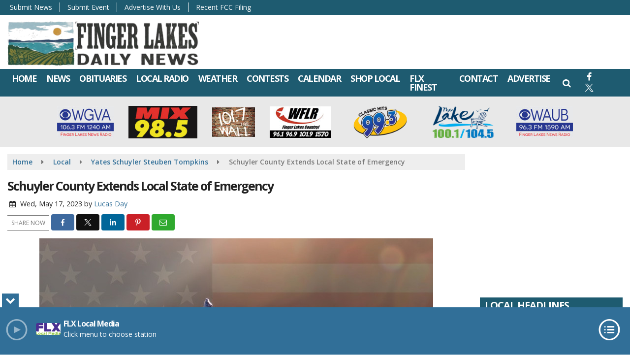

--- FILE ---
content_type: text/html; charset=utf-8
request_url: https://www.google.com/recaptcha/api2/anchor?ar=1&k=6LfOUtccAAAAADFe35aGlhAR15xCDuKqXw8Uusf1&co=aHR0cHM6Ly93d3cuZmluZ2VybGFrZXNkYWlseW5ld3MuY29tOjQ0Mw..&hl=en&v=PoyoqOPhxBO7pBk68S4YbpHZ&size=invisible&anchor-ms=20000&execute-ms=30000&cb=tv39eltzmomu
body_size: 48631
content:
<!DOCTYPE HTML><html dir="ltr" lang="en"><head><meta http-equiv="Content-Type" content="text/html; charset=UTF-8">
<meta http-equiv="X-UA-Compatible" content="IE=edge">
<title>reCAPTCHA</title>
<style type="text/css">
/* cyrillic-ext */
@font-face {
  font-family: 'Roboto';
  font-style: normal;
  font-weight: 400;
  font-stretch: 100%;
  src: url(//fonts.gstatic.com/s/roboto/v48/KFO7CnqEu92Fr1ME7kSn66aGLdTylUAMa3GUBHMdazTgWw.woff2) format('woff2');
  unicode-range: U+0460-052F, U+1C80-1C8A, U+20B4, U+2DE0-2DFF, U+A640-A69F, U+FE2E-FE2F;
}
/* cyrillic */
@font-face {
  font-family: 'Roboto';
  font-style: normal;
  font-weight: 400;
  font-stretch: 100%;
  src: url(//fonts.gstatic.com/s/roboto/v48/KFO7CnqEu92Fr1ME7kSn66aGLdTylUAMa3iUBHMdazTgWw.woff2) format('woff2');
  unicode-range: U+0301, U+0400-045F, U+0490-0491, U+04B0-04B1, U+2116;
}
/* greek-ext */
@font-face {
  font-family: 'Roboto';
  font-style: normal;
  font-weight: 400;
  font-stretch: 100%;
  src: url(//fonts.gstatic.com/s/roboto/v48/KFO7CnqEu92Fr1ME7kSn66aGLdTylUAMa3CUBHMdazTgWw.woff2) format('woff2');
  unicode-range: U+1F00-1FFF;
}
/* greek */
@font-face {
  font-family: 'Roboto';
  font-style: normal;
  font-weight: 400;
  font-stretch: 100%;
  src: url(//fonts.gstatic.com/s/roboto/v48/KFO7CnqEu92Fr1ME7kSn66aGLdTylUAMa3-UBHMdazTgWw.woff2) format('woff2');
  unicode-range: U+0370-0377, U+037A-037F, U+0384-038A, U+038C, U+038E-03A1, U+03A3-03FF;
}
/* math */
@font-face {
  font-family: 'Roboto';
  font-style: normal;
  font-weight: 400;
  font-stretch: 100%;
  src: url(//fonts.gstatic.com/s/roboto/v48/KFO7CnqEu92Fr1ME7kSn66aGLdTylUAMawCUBHMdazTgWw.woff2) format('woff2');
  unicode-range: U+0302-0303, U+0305, U+0307-0308, U+0310, U+0312, U+0315, U+031A, U+0326-0327, U+032C, U+032F-0330, U+0332-0333, U+0338, U+033A, U+0346, U+034D, U+0391-03A1, U+03A3-03A9, U+03B1-03C9, U+03D1, U+03D5-03D6, U+03F0-03F1, U+03F4-03F5, U+2016-2017, U+2034-2038, U+203C, U+2040, U+2043, U+2047, U+2050, U+2057, U+205F, U+2070-2071, U+2074-208E, U+2090-209C, U+20D0-20DC, U+20E1, U+20E5-20EF, U+2100-2112, U+2114-2115, U+2117-2121, U+2123-214F, U+2190, U+2192, U+2194-21AE, U+21B0-21E5, U+21F1-21F2, U+21F4-2211, U+2213-2214, U+2216-22FF, U+2308-230B, U+2310, U+2319, U+231C-2321, U+2336-237A, U+237C, U+2395, U+239B-23B7, U+23D0, U+23DC-23E1, U+2474-2475, U+25AF, U+25B3, U+25B7, U+25BD, U+25C1, U+25CA, U+25CC, U+25FB, U+266D-266F, U+27C0-27FF, U+2900-2AFF, U+2B0E-2B11, U+2B30-2B4C, U+2BFE, U+3030, U+FF5B, U+FF5D, U+1D400-1D7FF, U+1EE00-1EEFF;
}
/* symbols */
@font-face {
  font-family: 'Roboto';
  font-style: normal;
  font-weight: 400;
  font-stretch: 100%;
  src: url(//fonts.gstatic.com/s/roboto/v48/KFO7CnqEu92Fr1ME7kSn66aGLdTylUAMaxKUBHMdazTgWw.woff2) format('woff2');
  unicode-range: U+0001-000C, U+000E-001F, U+007F-009F, U+20DD-20E0, U+20E2-20E4, U+2150-218F, U+2190, U+2192, U+2194-2199, U+21AF, U+21E6-21F0, U+21F3, U+2218-2219, U+2299, U+22C4-22C6, U+2300-243F, U+2440-244A, U+2460-24FF, U+25A0-27BF, U+2800-28FF, U+2921-2922, U+2981, U+29BF, U+29EB, U+2B00-2BFF, U+4DC0-4DFF, U+FFF9-FFFB, U+10140-1018E, U+10190-1019C, U+101A0, U+101D0-101FD, U+102E0-102FB, U+10E60-10E7E, U+1D2C0-1D2D3, U+1D2E0-1D37F, U+1F000-1F0FF, U+1F100-1F1AD, U+1F1E6-1F1FF, U+1F30D-1F30F, U+1F315, U+1F31C, U+1F31E, U+1F320-1F32C, U+1F336, U+1F378, U+1F37D, U+1F382, U+1F393-1F39F, U+1F3A7-1F3A8, U+1F3AC-1F3AF, U+1F3C2, U+1F3C4-1F3C6, U+1F3CA-1F3CE, U+1F3D4-1F3E0, U+1F3ED, U+1F3F1-1F3F3, U+1F3F5-1F3F7, U+1F408, U+1F415, U+1F41F, U+1F426, U+1F43F, U+1F441-1F442, U+1F444, U+1F446-1F449, U+1F44C-1F44E, U+1F453, U+1F46A, U+1F47D, U+1F4A3, U+1F4B0, U+1F4B3, U+1F4B9, U+1F4BB, U+1F4BF, U+1F4C8-1F4CB, U+1F4D6, U+1F4DA, U+1F4DF, U+1F4E3-1F4E6, U+1F4EA-1F4ED, U+1F4F7, U+1F4F9-1F4FB, U+1F4FD-1F4FE, U+1F503, U+1F507-1F50B, U+1F50D, U+1F512-1F513, U+1F53E-1F54A, U+1F54F-1F5FA, U+1F610, U+1F650-1F67F, U+1F687, U+1F68D, U+1F691, U+1F694, U+1F698, U+1F6AD, U+1F6B2, U+1F6B9-1F6BA, U+1F6BC, U+1F6C6-1F6CF, U+1F6D3-1F6D7, U+1F6E0-1F6EA, U+1F6F0-1F6F3, U+1F6F7-1F6FC, U+1F700-1F7FF, U+1F800-1F80B, U+1F810-1F847, U+1F850-1F859, U+1F860-1F887, U+1F890-1F8AD, U+1F8B0-1F8BB, U+1F8C0-1F8C1, U+1F900-1F90B, U+1F93B, U+1F946, U+1F984, U+1F996, U+1F9E9, U+1FA00-1FA6F, U+1FA70-1FA7C, U+1FA80-1FA89, U+1FA8F-1FAC6, U+1FACE-1FADC, U+1FADF-1FAE9, U+1FAF0-1FAF8, U+1FB00-1FBFF;
}
/* vietnamese */
@font-face {
  font-family: 'Roboto';
  font-style: normal;
  font-weight: 400;
  font-stretch: 100%;
  src: url(//fonts.gstatic.com/s/roboto/v48/KFO7CnqEu92Fr1ME7kSn66aGLdTylUAMa3OUBHMdazTgWw.woff2) format('woff2');
  unicode-range: U+0102-0103, U+0110-0111, U+0128-0129, U+0168-0169, U+01A0-01A1, U+01AF-01B0, U+0300-0301, U+0303-0304, U+0308-0309, U+0323, U+0329, U+1EA0-1EF9, U+20AB;
}
/* latin-ext */
@font-face {
  font-family: 'Roboto';
  font-style: normal;
  font-weight: 400;
  font-stretch: 100%;
  src: url(//fonts.gstatic.com/s/roboto/v48/KFO7CnqEu92Fr1ME7kSn66aGLdTylUAMa3KUBHMdazTgWw.woff2) format('woff2');
  unicode-range: U+0100-02BA, U+02BD-02C5, U+02C7-02CC, U+02CE-02D7, U+02DD-02FF, U+0304, U+0308, U+0329, U+1D00-1DBF, U+1E00-1E9F, U+1EF2-1EFF, U+2020, U+20A0-20AB, U+20AD-20C0, U+2113, U+2C60-2C7F, U+A720-A7FF;
}
/* latin */
@font-face {
  font-family: 'Roboto';
  font-style: normal;
  font-weight: 400;
  font-stretch: 100%;
  src: url(//fonts.gstatic.com/s/roboto/v48/KFO7CnqEu92Fr1ME7kSn66aGLdTylUAMa3yUBHMdazQ.woff2) format('woff2');
  unicode-range: U+0000-00FF, U+0131, U+0152-0153, U+02BB-02BC, U+02C6, U+02DA, U+02DC, U+0304, U+0308, U+0329, U+2000-206F, U+20AC, U+2122, U+2191, U+2193, U+2212, U+2215, U+FEFF, U+FFFD;
}
/* cyrillic-ext */
@font-face {
  font-family: 'Roboto';
  font-style: normal;
  font-weight: 500;
  font-stretch: 100%;
  src: url(//fonts.gstatic.com/s/roboto/v48/KFO7CnqEu92Fr1ME7kSn66aGLdTylUAMa3GUBHMdazTgWw.woff2) format('woff2');
  unicode-range: U+0460-052F, U+1C80-1C8A, U+20B4, U+2DE0-2DFF, U+A640-A69F, U+FE2E-FE2F;
}
/* cyrillic */
@font-face {
  font-family: 'Roboto';
  font-style: normal;
  font-weight: 500;
  font-stretch: 100%;
  src: url(//fonts.gstatic.com/s/roboto/v48/KFO7CnqEu92Fr1ME7kSn66aGLdTylUAMa3iUBHMdazTgWw.woff2) format('woff2');
  unicode-range: U+0301, U+0400-045F, U+0490-0491, U+04B0-04B1, U+2116;
}
/* greek-ext */
@font-face {
  font-family: 'Roboto';
  font-style: normal;
  font-weight: 500;
  font-stretch: 100%;
  src: url(//fonts.gstatic.com/s/roboto/v48/KFO7CnqEu92Fr1ME7kSn66aGLdTylUAMa3CUBHMdazTgWw.woff2) format('woff2');
  unicode-range: U+1F00-1FFF;
}
/* greek */
@font-face {
  font-family: 'Roboto';
  font-style: normal;
  font-weight: 500;
  font-stretch: 100%;
  src: url(//fonts.gstatic.com/s/roboto/v48/KFO7CnqEu92Fr1ME7kSn66aGLdTylUAMa3-UBHMdazTgWw.woff2) format('woff2');
  unicode-range: U+0370-0377, U+037A-037F, U+0384-038A, U+038C, U+038E-03A1, U+03A3-03FF;
}
/* math */
@font-face {
  font-family: 'Roboto';
  font-style: normal;
  font-weight: 500;
  font-stretch: 100%;
  src: url(//fonts.gstatic.com/s/roboto/v48/KFO7CnqEu92Fr1ME7kSn66aGLdTylUAMawCUBHMdazTgWw.woff2) format('woff2');
  unicode-range: U+0302-0303, U+0305, U+0307-0308, U+0310, U+0312, U+0315, U+031A, U+0326-0327, U+032C, U+032F-0330, U+0332-0333, U+0338, U+033A, U+0346, U+034D, U+0391-03A1, U+03A3-03A9, U+03B1-03C9, U+03D1, U+03D5-03D6, U+03F0-03F1, U+03F4-03F5, U+2016-2017, U+2034-2038, U+203C, U+2040, U+2043, U+2047, U+2050, U+2057, U+205F, U+2070-2071, U+2074-208E, U+2090-209C, U+20D0-20DC, U+20E1, U+20E5-20EF, U+2100-2112, U+2114-2115, U+2117-2121, U+2123-214F, U+2190, U+2192, U+2194-21AE, U+21B0-21E5, U+21F1-21F2, U+21F4-2211, U+2213-2214, U+2216-22FF, U+2308-230B, U+2310, U+2319, U+231C-2321, U+2336-237A, U+237C, U+2395, U+239B-23B7, U+23D0, U+23DC-23E1, U+2474-2475, U+25AF, U+25B3, U+25B7, U+25BD, U+25C1, U+25CA, U+25CC, U+25FB, U+266D-266F, U+27C0-27FF, U+2900-2AFF, U+2B0E-2B11, U+2B30-2B4C, U+2BFE, U+3030, U+FF5B, U+FF5D, U+1D400-1D7FF, U+1EE00-1EEFF;
}
/* symbols */
@font-face {
  font-family: 'Roboto';
  font-style: normal;
  font-weight: 500;
  font-stretch: 100%;
  src: url(//fonts.gstatic.com/s/roboto/v48/KFO7CnqEu92Fr1ME7kSn66aGLdTylUAMaxKUBHMdazTgWw.woff2) format('woff2');
  unicode-range: U+0001-000C, U+000E-001F, U+007F-009F, U+20DD-20E0, U+20E2-20E4, U+2150-218F, U+2190, U+2192, U+2194-2199, U+21AF, U+21E6-21F0, U+21F3, U+2218-2219, U+2299, U+22C4-22C6, U+2300-243F, U+2440-244A, U+2460-24FF, U+25A0-27BF, U+2800-28FF, U+2921-2922, U+2981, U+29BF, U+29EB, U+2B00-2BFF, U+4DC0-4DFF, U+FFF9-FFFB, U+10140-1018E, U+10190-1019C, U+101A0, U+101D0-101FD, U+102E0-102FB, U+10E60-10E7E, U+1D2C0-1D2D3, U+1D2E0-1D37F, U+1F000-1F0FF, U+1F100-1F1AD, U+1F1E6-1F1FF, U+1F30D-1F30F, U+1F315, U+1F31C, U+1F31E, U+1F320-1F32C, U+1F336, U+1F378, U+1F37D, U+1F382, U+1F393-1F39F, U+1F3A7-1F3A8, U+1F3AC-1F3AF, U+1F3C2, U+1F3C4-1F3C6, U+1F3CA-1F3CE, U+1F3D4-1F3E0, U+1F3ED, U+1F3F1-1F3F3, U+1F3F5-1F3F7, U+1F408, U+1F415, U+1F41F, U+1F426, U+1F43F, U+1F441-1F442, U+1F444, U+1F446-1F449, U+1F44C-1F44E, U+1F453, U+1F46A, U+1F47D, U+1F4A3, U+1F4B0, U+1F4B3, U+1F4B9, U+1F4BB, U+1F4BF, U+1F4C8-1F4CB, U+1F4D6, U+1F4DA, U+1F4DF, U+1F4E3-1F4E6, U+1F4EA-1F4ED, U+1F4F7, U+1F4F9-1F4FB, U+1F4FD-1F4FE, U+1F503, U+1F507-1F50B, U+1F50D, U+1F512-1F513, U+1F53E-1F54A, U+1F54F-1F5FA, U+1F610, U+1F650-1F67F, U+1F687, U+1F68D, U+1F691, U+1F694, U+1F698, U+1F6AD, U+1F6B2, U+1F6B9-1F6BA, U+1F6BC, U+1F6C6-1F6CF, U+1F6D3-1F6D7, U+1F6E0-1F6EA, U+1F6F0-1F6F3, U+1F6F7-1F6FC, U+1F700-1F7FF, U+1F800-1F80B, U+1F810-1F847, U+1F850-1F859, U+1F860-1F887, U+1F890-1F8AD, U+1F8B0-1F8BB, U+1F8C0-1F8C1, U+1F900-1F90B, U+1F93B, U+1F946, U+1F984, U+1F996, U+1F9E9, U+1FA00-1FA6F, U+1FA70-1FA7C, U+1FA80-1FA89, U+1FA8F-1FAC6, U+1FACE-1FADC, U+1FADF-1FAE9, U+1FAF0-1FAF8, U+1FB00-1FBFF;
}
/* vietnamese */
@font-face {
  font-family: 'Roboto';
  font-style: normal;
  font-weight: 500;
  font-stretch: 100%;
  src: url(//fonts.gstatic.com/s/roboto/v48/KFO7CnqEu92Fr1ME7kSn66aGLdTylUAMa3OUBHMdazTgWw.woff2) format('woff2');
  unicode-range: U+0102-0103, U+0110-0111, U+0128-0129, U+0168-0169, U+01A0-01A1, U+01AF-01B0, U+0300-0301, U+0303-0304, U+0308-0309, U+0323, U+0329, U+1EA0-1EF9, U+20AB;
}
/* latin-ext */
@font-face {
  font-family: 'Roboto';
  font-style: normal;
  font-weight: 500;
  font-stretch: 100%;
  src: url(//fonts.gstatic.com/s/roboto/v48/KFO7CnqEu92Fr1ME7kSn66aGLdTylUAMa3KUBHMdazTgWw.woff2) format('woff2');
  unicode-range: U+0100-02BA, U+02BD-02C5, U+02C7-02CC, U+02CE-02D7, U+02DD-02FF, U+0304, U+0308, U+0329, U+1D00-1DBF, U+1E00-1E9F, U+1EF2-1EFF, U+2020, U+20A0-20AB, U+20AD-20C0, U+2113, U+2C60-2C7F, U+A720-A7FF;
}
/* latin */
@font-face {
  font-family: 'Roboto';
  font-style: normal;
  font-weight: 500;
  font-stretch: 100%;
  src: url(//fonts.gstatic.com/s/roboto/v48/KFO7CnqEu92Fr1ME7kSn66aGLdTylUAMa3yUBHMdazQ.woff2) format('woff2');
  unicode-range: U+0000-00FF, U+0131, U+0152-0153, U+02BB-02BC, U+02C6, U+02DA, U+02DC, U+0304, U+0308, U+0329, U+2000-206F, U+20AC, U+2122, U+2191, U+2193, U+2212, U+2215, U+FEFF, U+FFFD;
}
/* cyrillic-ext */
@font-face {
  font-family: 'Roboto';
  font-style: normal;
  font-weight: 900;
  font-stretch: 100%;
  src: url(//fonts.gstatic.com/s/roboto/v48/KFO7CnqEu92Fr1ME7kSn66aGLdTylUAMa3GUBHMdazTgWw.woff2) format('woff2');
  unicode-range: U+0460-052F, U+1C80-1C8A, U+20B4, U+2DE0-2DFF, U+A640-A69F, U+FE2E-FE2F;
}
/* cyrillic */
@font-face {
  font-family: 'Roboto';
  font-style: normal;
  font-weight: 900;
  font-stretch: 100%;
  src: url(//fonts.gstatic.com/s/roboto/v48/KFO7CnqEu92Fr1ME7kSn66aGLdTylUAMa3iUBHMdazTgWw.woff2) format('woff2');
  unicode-range: U+0301, U+0400-045F, U+0490-0491, U+04B0-04B1, U+2116;
}
/* greek-ext */
@font-face {
  font-family: 'Roboto';
  font-style: normal;
  font-weight: 900;
  font-stretch: 100%;
  src: url(//fonts.gstatic.com/s/roboto/v48/KFO7CnqEu92Fr1ME7kSn66aGLdTylUAMa3CUBHMdazTgWw.woff2) format('woff2');
  unicode-range: U+1F00-1FFF;
}
/* greek */
@font-face {
  font-family: 'Roboto';
  font-style: normal;
  font-weight: 900;
  font-stretch: 100%;
  src: url(//fonts.gstatic.com/s/roboto/v48/KFO7CnqEu92Fr1ME7kSn66aGLdTylUAMa3-UBHMdazTgWw.woff2) format('woff2');
  unicode-range: U+0370-0377, U+037A-037F, U+0384-038A, U+038C, U+038E-03A1, U+03A3-03FF;
}
/* math */
@font-face {
  font-family: 'Roboto';
  font-style: normal;
  font-weight: 900;
  font-stretch: 100%;
  src: url(//fonts.gstatic.com/s/roboto/v48/KFO7CnqEu92Fr1ME7kSn66aGLdTylUAMawCUBHMdazTgWw.woff2) format('woff2');
  unicode-range: U+0302-0303, U+0305, U+0307-0308, U+0310, U+0312, U+0315, U+031A, U+0326-0327, U+032C, U+032F-0330, U+0332-0333, U+0338, U+033A, U+0346, U+034D, U+0391-03A1, U+03A3-03A9, U+03B1-03C9, U+03D1, U+03D5-03D6, U+03F0-03F1, U+03F4-03F5, U+2016-2017, U+2034-2038, U+203C, U+2040, U+2043, U+2047, U+2050, U+2057, U+205F, U+2070-2071, U+2074-208E, U+2090-209C, U+20D0-20DC, U+20E1, U+20E5-20EF, U+2100-2112, U+2114-2115, U+2117-2121, U+2123-214F, U+2190, U+2192, U+2194-21AE, U+21B0-21E5, U+21F1-21F2, U+21F4-2211, U+2213-2214, U+2216-22FF, U+2308-230B, U+2310, U+2319, U+231C-2321, U+2336-237A, U+237C, U+2395, U+239B-23B7, U+23D0, U+23DC-23E1, U+2474-2475, U+25AF, U+25B3, U+25B7, U+25BD, U+25C1, U+25CA, U+25CC, U+25FB, U+266D-266F, U+27C0-27FF, U+2900-2AFF, U+2B0E-2B11, U+2B30-2B4C, U+2BFE, U+3030, U+FF5B, U+FF5D, U+1D400-1D7FF, U+1EE00-1EEFF;
}
/* symbols */
@font-face {
  font-family: 'Roboto';
  font-style: normal;
  font-weight: 900;
  font-stretch: 100%;
  src: url(//fonts.gstatic.com/s/roboto/v48/KFO7CnqEu92Fr1ME7kSn66aGLdTylUAMaxKUBHMdazTgWw.woff2) format('woff2');
  unicode-range: U+0001-000C, U+000E-001F, U+007F-009F, U+20DD-20E0, U+20E2-20E4, U+2150-218F, U+2190, U+2192, U+2194-2199, U+21AF, U+21E6-21F0, U+21F3, U+2218-2219, U+2299, U+22C4-22C6, U+2300-243F, U+2440-244A, U+2460-24FF, U+25A0-27BF, U+2800-28FF, U+2921-2922, U+2981, U+29BF, U+29EB, U+2B00-2BFF, U+4DC0-4DFF, U+FFF9-FFFB, U+10140-1018E, U+10190-1019C, U+101A0, U+101D0-101FD, U+102E0-102FB, U+10E60-10E7E, U+1D2C0-1D2D3, U+1D2E0-1D37F, U+1F000-1F0FF, U+1F100-1F1AD, U+1F1E6-1F1FF, U+1F30D-1F30F, U+1F315, U+1F31C, U+1F31E, U+1F320-1F32C, U+1F336, U+1F378, U+1F37D, U+1F382, U+1F393-1F39F, U+1F3A7-1F3A8, U+1F3AC-1F3AF, U+1F3C2, U+1F3C4-1F3C6, U+1F3CA-1F3CE, U+1F3D4-1F3E0, U+1F3ED, U+1F3F1-1F3F3, U+1F3F5-1F3F7, U+1F408, U+1F415, U+1F41F, U+1F426, U+1F43F, U+1F441-1F442, U+1F444, U+1F446-1F449, U+1F44C-1F44E, U+1F453, U+1F46A, U+1F47D, U+1F4A3, U+1F4B0, U+1F4B3, U+1F4B9, U+1F4BB, U+1F4BF, U+1F4C8-1F4CB, U+1F4D6, U+1F4DA, U+1F4DF, U+1F4E3-1F4E6, U+1F4EA-1F4ED, U+1F4F7, U+1F4F9-1F4FB, U+1F4FD-1F4FE, U+1F503, U+1F507-1F50B, U+1F50D, U+1F512-1F513, U+1F53E-1F54A, U+1F54F-1F5FA, U+1F610, U+1F650-1F67F, U+1F687, U+1F68D, U+1F691, U+1F694, U+1F698, U+1F6AD, U+1F6B2, U+1F6B9-1F6BA, U+1F6BC, U+1F6C6-1F6CF, U+1F6D3-1F6D7, U+1F6E0-1F6EA, U+1F6F0-1F6F3, U+1F6F7-1F6FC, U+1F700-1F7FF, U+1F800-1F80B, U+1F810-1F847, U+1F850-1F859, U+1F860-1F887, U+1F890-1F8AD, U+1F8B0-1F8BB, U+1F8C0-1F8C1, U+1F900-1F90B, U+1F93B, U+1F946, U+1F984, U+1F996, U+1F9E9, U+1FA00-1FA6F, U+1FA70-1FA7C, U+1FA80-1FA89, U+1FA8F-1FAC6, U+1FACE-1FADC, U+1FADF-1FAE9, U+1FAF0-1FAF8, U+1FB00-1FBFF;
}
/* vietnamese */
@font-face {
  font-family: 'Roboto';
  font-style: normal;
  font-weight: 900;
  font-stretch: 100%;
  src: url(//fonts.gstatic.com/s/roboto/v48/KFO7CnqEu92Fr1ME7kSn66aGLdTylUAMa3OUBHMdazTgWw.woff2) format('woff2');
  unicode-range: U+0102-0103, U+0110-0111, U+0128-0129, U+0168-0169, U+01A0-01A1, U+01AF-01B0, U+0300-0301, U+0303-0304, U+0308-0309, U+0323, U+0329, U+1EA0-1EF9, U+20AB;
}
/* latin-ext */
@font-face {
  font-family: 'Roboto';
  font-style: normal;
  font-weight: 900;
  font-stretch: 100%;
  src: url(//fonts.gstatic.com/s/roboto/v48/KFO7CnqEu92Fr1ME7kSn66aGLdTylUAMa3KUBHMdazTgWw.woff2) format('woff2');
  unicode-range: U+0100-02BA, U+02BD-02C5, U+02C7-02CC, U+02CE-02D7, U+02DD-02FF, U+0304, U+0308, U+0329, U+1D00-1DBF, U+1E00-1E9F, U+1EF2-1EFF, U+2020, U+20A0-20AB, U+20AD-20C0, U+2113, U+2C60-2C7F, U+A720-A7FF;
}
/* latin */
@font-face {
  font-family: 'Roboto';
  font-style: normal;
  font-weight: 900;
  font-stretch: 100%;
  src: url(//fonts.gstatic.com/s/roboto/v48/KFO7CnqEu92Fr1ME7kSn66aGLdTylUAMa3yUBHMdazQ.woff2) format('woff2');
  unicode-range: U+0000-00FF, U+0131, U+0152-0153, U+02BB-02BC, U+02C6, U+02DA, U+02DC, U+0304, U+0308, U+0329, U+2000-206F, U+20AC, U+2122, U+2191, U+2193, U+2212, U+2215, U+FEFF, U+FFFD;
}

</style>
<link rel="stylesheet" type="text/css" href="https://www.gstatic.com/recaptcha/releases/PoyoqOPhxBO7pBk68S4YbpHZ/styles__ltr.css">
<script nonce="6zgLbGhK_Sigx-Ai6v1YPQ" type="text/javascript">window['__recaptcha_api'] = 'https://www.google.com/recaptcha/api2/';</script>
<script type="text/javascript" src="https://www.gstatic.com/recaptcha/releases/PoyoqOPhxBO7pBk68S4YbpHZ/recaptcha__en.js" nonce="6zgLbGhK_Sigx-Ai6v1YPQ">
      
    </script></head>
<body><div id="rc-anchor-alert" class="rc-anchor-alert"></div>
<input type="hidden" id="recaptcha-token" value="[base64]">
<script type="text/javascript" nonce="6zgLbGhK_Sigx-Ai6v1YPQ">
      recaptcha.anchor.Main.init("[\x22ainput\x22,[\x22bgdata\x22,\x22\x22,\[base64]/[base64]/[base64]/ZyhXLGgpOnEoW04sMjEsbF0sVywwKSxoKSxmYWxzZSxmYWxzZSl9Y2F0Y2goayl7RygzNTgsVyk/[base64]/[base64]/[base64]/[base64]/[base64]/[base64]/[base64]/bmV3IEJbT10oRFswXSk6dz09Mj9uZXcgQltPXShEWzBdLERbMV0pOnc9PTM/bmV3IEJbT10oRFswXSxEWzFdLERbMl0pOnc9PTQ/[base64]/[base64]/[base64]/[base64]/[base64]\\u003d\x22,\[base64]\\u003d\\u003d\x22,\x22JsOaw5bDlDvCiEcTw6sBwrxqKcO9wq7ClsOaWythHCzDnThuwqfDosKow4BAd3fDsGQ8w5J4RcO/wpTCv1UAw6tTccOSwpwgwoo0WR9lwpYdEjMfAxDCsMO1w5A9w5XCjlRVFsK6acKgwoNVDjrCqSYMw5kRBcOnwolXBE/[base64]/[base64]/ClcKmw7zDmibDmcKjw5zCgxF+w5ZJcMOyFA9qfMOYfsOHw5vCvQHCgXg5J2PCo8KOFENzSVVZw6XDmMOBGsO0w5AIw4wxBn11VMKYSMKIw5bDoMKJO8KLwq8awovDqTbDq8O5w5bDrFAqw7kFw6zDp8KYNWIBGcOcLsKQYcOBwp9zw6ExJxTDnmkuY8KBwp8/wr3DqTXCqT3DnQTCssOmwrPCjsOwQSspf8Oow77DsMOnw6vCj8O0IF3CgEnDkcOOaMKdw5F1woXCg8OPwrN0w7BdRDMXw7nCqMOAE8OGw4lswpLDmUbCmQvCtsOCw5XDvcOQWMKMwqI6wpDCn8OgwoBLwp/DuCbDmDzDsmIuwrrCnmTCuThyWMKRUMOlw5B0w4PDhsOgbsKGFlFIdMO/w6rDucObw47DucK5w7rCm8OiBMK8VTHCg17DlcO9wojCg8Olw5rCqsKZE8Oww6ETTmlIEUDDpsOCHcOQwrx4w5Iaw6vDvsKQw7cawqnDrcKFWMO6w7Rxw6QdBcOgXSXCtW/ClUJZw7TCrsKyODvChW8HLmLCq8KrNcO+wr9hw4DDncObJSx9DcOkZWBEcMOObWHDsgZlw6nCvGoywrbCijnCtxI/wrwtwoXDtcOIwr3DhAd/esOfd8KtQAtgdifDqgHCjMKCwrXDg21Nw5TDp8OrKMKpDMOiAMKwwrbCh0/DuMOnw7hFw513wqfCmw3CmxdmP8OVw7/[base64]/[base64]/[base64]/[base64]/Cg8OOwrpeOcOKwr/CicKaEcOgwqR4Nx/DjEUWw67CjDvCisONOMOHKBF4w6/[base64]/CshrCl8OBfsKnw4lPw6ABOsOBw5IZwrchw5jDtzbDmFTDti5+bMKHZsKkc8OJw7kpbTYDN8KoNg/Cryo9H8Kpwog6ICU2wrPDnlvDvcKVZ8OYwo/Dt2nDv8OUw7PCskxLw4XCkE7CusO+w6xYFsKREsO+w5DCvWp6CMKLw78ZPsOCwoNswqtkKhN2w73CvMKvwrBqdsOKw6XCvxJrfcODw6oqJcKSwr4LBsOjw4XCo2vCkcOobcOWMVTDuj4Qwq/CsUDDt3wVw75iFgBsaGVmw5lSZgB2w7bCnTBTOMO9ZcKSIzp5ODLDqsKYwqZgw5vDkVoewq3ChjVsMMK7WcK4Zn7DrXHDmcKZJcKYwqnDj8OzLcKFE8KdGxgsw61VwqTCo3RJM8Ocwow2wqTCv8KDFDTCi8KTw6pdJ0DDgX1ywqnDmErDm8O6JcO/KcOBcsOaBzHDhEkyGcKyNsO6wrXDn29SE8OHw7pGSBvDu8O1w4zDnMO8OF5ow4DChFTDuhEfw442w7NpwpjChR0Yw6sswocUw7LCoMKKwrFNSClkAS4JXmPDpEPCksO7w7NVw7RwVsOewpNBGyZmw7xZw4vDvcKnw4djGiTCvMKDA8O/MMK6w4LCgcKvK33DgAsQEMKXSsOswpXCi1ksFSc/QMOWWcKhWMKNwoVywp7Cm8KBMgLDhMKIwoVswo0Ww7XCkmUww6lbSzwxwozCjB10OmMYw7fDkXwZa2/Dk8O6T1zDqsKwwpMww7t6fMOnXjlEJMOiRkY5w4FDwroww4LCm8O1wpADCCQJw7AgaMOTwpvCpj5rEEATw5lKB1zCjsK4wr1DwrQ5wofDm8KKw5lrwqUHwrjDrcKbw5nCkmPDpsKDWAdxJndxwohCwphxQMOQwr/DjAEhIxPDnMKSwp1Cwqhza8KKw71hX2/[base64]/T8ORw7rCtcKpHl9BSMKvw68dwrYSacOgw7c/w4ErWcOvw4MbwpV6LMOZwocfw77DryLDkUnCuMKlw4IzwqHDnQzDjE9sZcOpw6pkwqXCssOpw57DmGjCkMKEw4MiGSTDmcKZwqDDn3/[base64]/wrLCpcOEX8K4wonDqEgYBiDCksKuw4jCmcKaNnRXSjIVaMK1wpDCjcKfw6PCu3bDii3CgMK4w4/Du1hFasKeSMOcZnFBdcO6wrU0wocUUW7DjsOBTDQOK8K6wp3DgTl7w6tJLH4bZF/Ct37CoMKFw5fDtcOEHg3DkMKIw5LDm8OkdgoZH2nDqcOjV3XClCIAwr9Xw4xeDHfDv8OLw59RBHY5BsKgw756D8Ksw7dOFXQ/LSHDhFUEccOqwqdLw4jConXCiMOMwpp5YMKNTV19AX4jwpnDosO9HMKew5fDhyV/[base64]/CuTwkMSZwCsKWw7gMwpQcFnQ4YcKXwpkjWcO6w4xoQcO9woMlw5zCpRrCkyV7PsKkwq7CncKww43Dp8O/w5PDlcKjw4PCp8K0w7BKw7BBJcOiQMKWw4Znw7LCkgIKMhQuO8OaPjxzaMKWMz3CtGZiTk4jwrLCgsOsw5DCqMKkTsOCJMKCKlhPwpZLw6/DnQ8MQ8KZDn3Dnk7CqsKUFVbCn8KLKMOtXABiM8OwfcO0NmfDngpiwr0Awq0jX8OSw7/Cn8KawqfDucOOw5UMw6xPw7HCuE3CtMOowrPCijjCnsOiwpAJZsKJTTDCk8KOAcK/a8KSwrDClhjCkcKXTMK6Cxcrw4PDusODw5YNBsKbw5nCpjLDhcKLPMKkw6xyw6zCosOswonCsxQxw6wNw73DosOkEsKSw5nCrsKIQsO9JRFjw4BmwotFwp3DpifCicOSdjEFw5XDicK9dREbw5bDl8OYw58jwpbCncOYw4TDm3xlbmbCmwcWwq/DvcO9ERXCmMORUMKQF8O5wrPDiEtowqnCrG0rEhrDiMOqdjxQahBtwrhzw4V4JMK2dsOpcT9bEw7DuMOVcxt1w5IUw7s2ScOsdV03wqTCsxxWwqHClVhDwpfChMKydxFyTG0AByYGw4bDiMOxwrsCwpDDs1PDncKAGcKEJHHDqMKddsKywqTChjvCgcKKVsK6Yj7Cpm/DtsOidw/DgTXCoMK1TcKOdE0/SgNsB0nClsOdwo4ow7ZeYRw4w5vCv8KLwpXDq8O0w4XDkTQvNMKSJkPDglJMw7fCnsOcbMKZwojDpkrDrcKKwq1eMcKfwrPDicOBTCIeScK2w6HCmlcHYWRIwoPDl8Kcw6MyfD7CscKgwrrDlcOtwpPDmSoGwqQ7w4PCgizCqcODVHFNL2gbw6FnWsK/w44oQ3LDssKZwoTDkEl4RcKtPcKxw7glw7lLOsKfCh/DjS8SWsOBw5pYwphHQmRDwqsSb3DCmjLDg8Ksw61DCsKXXGzDjcOXw6bChSvCt8O2w5jChcOXZ8KhIW/ChMKhw7bCjjMYZSHDkUjDnhvDk8K0dH1RccKWMMO9J2tiLG82w7hrQBXDlGJfWk4YK8KNbXrClsKdwoTDmA9CFsOrYgzCmDfDoMKbCG56wr5lMH/CrUkKw7vDjQ3DnsKAQXrChsOow6wHM8OAL8OXZF3Crjw/woTDmSnCoMK+w6rDlsO4OlhEwqdSw74WFsKcEsOPwoDComRIw4zDqTJDw7bDsmzCnXIrwr4YQcO6a8KvwooVcx/[base64]/wo7CtwPDmAPCocK7QHAsSHTCmcOswr3CmmDDvml8JzTDt8ObYMOww7BMXcKFw5PDjMOmNcK5UMKBwqk0w6hFw7pkwoPDoFfDjHo0S8KTw7dmw64xCGREwo4MwrXDv8K8w4/[base64]/HsOXw5wKR8K1wo3ClAtcRkAga8OTOsK7w4c/CE/DiXIhEMOtwqXDkAPDlSFmw5/[base64]/CvMOOw4XDk8KHGQnClcOyVcKLwpnDrzjDmMKgTcK3MHtyaiYkCcKEwrLCtnjCj8OjJ8Onw6zCjgDDjcO+wp8Rw4Qnw585GcKQDgDCs8K1w5XCo8Ouw5o6w7UKDx7ChX0+AMOnw4LCsibDqMOBaMK4R8OLw4pew4nCmw/DjnR+S8Kkb8OmFm9THMKrO8OWwoUEcMOxaH3DkMKzw5XDvcK2QXfDvUMsTcKGNlXDiMKQw4Ekw4A+ATcBGsKiNcKsw4/CncOjw5HDjMOkw5/[base64]/[base64]/[base64]/CjsOPLsKyw70HH8K7Y8KiOMOdK8Kcw64cw75bw6LDpMK0wpJPL8Ksw4LCoQd/ecKIw7h+wo82w5x4w4FxT8KWLcKsLMObFDgYQyB6QgDDsSnDncKCEMOmwqNIXXIFO8OFwpbDkyzDhXZPCsKswqzCusO1w6DDn8K9L8Oaw7/DpSvCgMOFw7LCvUpLGcKZwpJKwqBgwqhfwppOwpEuwqNsWQFiBsKrZsKSw7QQXcKAwr/DqsKww7fDo8K1N8OtJQbDhcK8XHheLsKlegTCs8O9PMO0HgJbOcOGAV49wrrDp2cbVMK/w50rw7zCmMKswofCscK+wprCux/ChFDCtsK5ORsKRCk7wrzCl0/[base64]/[base64]/[base64]/[base64]/CojFdwr08f2/Dt8K6PMORU8KAwpkGwonCvDoBw4zCjcKnbsO2JgHDusKFwph/VSXCiMK1WU5nwrcuUMOtw755w6zChATCryTChBfDjMOKNsKHw7/[base64]/DlcK4w4jCsg5YG8O0VMOVbUrDnEYiw4rCmHoHw7TDhxZqwpUyw6bCqxrDinxFBcK6wrBDKMOQLsK7OMKpwpUtw6LCnD/CjcOiS20SEHbDj2TCjQJtwqljd8O8R2pVUcKvw6rCql0HwoJvwrnCgyJ/[base64]/CgsKJFUzDih/[base64]/[base64]/[base64]/[base64]/Dn8OUw4rCiFNjD8OKwqxNF0gQcXHCuEEVVcKBwr9Bwo9YcEjCh2PCvWc4wphUw4jDp8OHw5/DusKkAH9VwphdUMKiSG5NIyvCgENBTlEOwpQrTxpXchYjUGJSWRMHw6hBE1PCksK7UsOpwrnDqwjDgcO0AcOVd3Bkw43DjMKoXwctwq00dcK1w4TCmhHDuMOWaAbCo8OPw7/DoMOTw7E4wrzCqMOsUmIzw6zCm2bCtCLCrEsnYhY7HSgawqXCt8OrwosMw4jCnsK5YXPDpsKNAj/DrVTDonTCoX1ww40Nw4TCijhVwpXChTJAF1TCghhLZxTDm0Iqw7DCqcKUTcOfwpjDqMKZPsKcf8KHw4IkwpB/[base64]/CrkvDjG1HMcKRS8KDHMOBw41+BRhuw5ZZQRJcRsOzSh8ICMKmRV0lw5LCvgsiGE9MFsOSwrcaVF7CiMOtBMOww6zDqg0kQsOjw69kVMOVOTxUwrZASh/DmMOxYcOhw6/Dig/CvU47wqN2I8KEwpzCqDBUc8OnwqBQJcOywqRGw4XCmMKgFwfCgcKxTk7DrDVIw5AyUcK7FMO1CMOxw5I0w4vCliFVw4Isw5wBw4N2w5xAWMKfCl9Twqp5wqZVKnLCjcO0wqrCpSYrw59nSMORw6zDvsKHfDFfw7jCtmTCoyPDtMKrWB8Vwq/CtmABw4TCsAVNYkfDj8OYwqI7wr3CkcKXwrA4wo48IsOJw4XCsmLDg8OywoLCjsO2wrhJw6MAAxnDsgZ+w4pKw4t0CyjCmzMtKcOkUVAfVzrDh8KhwqPCoWPCnsOVw6dQFsK7f8KHwpQVwq7DncOfMsKhw50+w7UZw75BelfDoAFgw40Vw5Uww6zDlsK5P8K/wr3Ckxh+w7VgfMOUennCoxJGw5U7CX9Kw6jDt1VaQsK3cMOkfcKyFsKIa0DCri/[base64]/[base64]/CvcKiQMKWXsK9EcKEU3/DtQViwpTDnWdMSwjCv8Opfk9TO8OdBMK3w7VjZV7DkcOoD8OFcWfDl1PDlMKLw6bCnztnwr15w4Juw5/[base64]/[base64]/ClzzDqxvCtcOlw6ZhJnRDJ8OLwr41asK+wovDm8OaTCLDoMOfQ8O+w7nCvcKmSMO9Em1ZThjChsOpQcKtQEJVw6PDmSkfDsOuGBAVwrDDoMOKVnPCq8Orw59KA8KWKMOLw5NRwrRLM8OCw6E/LwFKTVxoKnXDksKgXcK8NgDDrcK8PMOcZFoww4HCg8OkW8KBYSPDu8KZwoBiDsK4w7B2w4A8dANjKcOrK0XCrQrCo8ObH8OTLyjCoMOqw7ZjwoFvw7PDlcOCwpvDiXYDw4ECwrE4fsKDIcOZBxYiOsO/w7nCi3tBMkXCusOiXxwgPcKCSEIEwrlFRkHDoMKzLsK3eQ/[base64]/wroKJsOFw6jCpMOyP8K3NWUHajxjw4VXw5LClsK4IGZNAMKtwroZw7EDcWsXWEXDsMKITFMQblnDscOpw5/Du0rCp8OgSgFEAT/CqcO1NhPChsO3w5XDih3DrzcmbcKgw4hTw6bDhCIAwoLDmlhjDcODw5VZw4Ebw65bPcONcMKcJsOjZsK2woo8wrsjw6Mlc8OZEsOAJMOBw5rClcKEwpHDkCBTw7/Dkk03J8OAVcKHTcKgfcOHKRBddcOBw5bDj8OJwp/[base64]/DmMOiecKzwpRyNsKIbCPDj8K4w4HCsQ8Zwr/DgMKtf1nDnyLDpsKVw6c1w5kAEsKiw4s8WMOLYQvCqsKKNjfCvkLDqwIUbsOlTmPDlFTCpRvDlH7Cg0bCpTkGXcOWEcKCwpPDoMK6w53DpwXDmUTCqUDCgcKzw7EDKzDDijzChx7DucKnMMONw4Fhwq0sWsKhUm5Uw41HDFVUwrbCncO5B8KVLwvDpXfCocOCwq/[base64]/DhScpwpXCnU9Mwrprw61Ww6jDq8OQwr40RMOuPU02TRnCmwNGw4xUBWJkw53DjsOXw5PCsnU/w5PDnMOoOCbCgcOjw4bDpMOjw7fCmnTDp8KRS8OsDsKewqnCksKlw6jCu8KGw7vCq8KXwrVrYSscwqPDmmzCqCpFR8KtfMKZwrjCs8Oew68Qwp/[base64]/w7zCjcOBGcO0XwIEw7TDkMO/w7ISN8KLwrIEw57DoCZIXMOfRQnDjsO0eDPDjW7CiAbCoMKqwqLDucKzEx3Cv8O0JBA2wpUhLjBew5c8ZkrCrB/DqgIPNMO7f8KXwr/DoULCqsOLwojDhQXDnHHDjgXCvcK3w5Qzw7oQCWwpDsKtwpjCiRvCqcOwwoXCiT4NPXFxFhjDnn1Fw57Crhl9woBIOgfCtsK6w4bChsO5R3zCthXCscKGDcOUFyEkwrnCs8KPw5/[base64]/DjMK9wpNzwoZfHi3CsWLCvHnDuzbCrxITwqUJBjIIMHhGw6EWVsK8wp/[base64]/[base64]/DlwzDl3EbwpBQDGrCsmDCoMO1wr5+QXzDiMKQwoXCoMOkw7YRXMO7Oh/[base64]/OwLCqFfDsMOaw5R4woh6f3N0w4YYwr/CoQvCiTwUP8OhemcBw5sTU8KpNMOPw5HCmg0Vwq1Jw4/CpWLCsmDCtcO5P0fDswHCgXtPw4ILZijDgMK/[base64]/[base64]/DihJfWcK8wovCt8ODw7bCgRIaw4vDkMOpXyvCvcO5w67CkMO6VzEKwonCjDUOOAgqw5zDhsOzwpfCs1xAEXfDikfDicKwWMKbM1VXw5bDgMK0I8KRwpNsw5Riw7TCj0zCu1ccPDPDu8KBfMK0w6czw5vCtF/Dk18fw73Co2HCicKKJ0ZvKQ1bSEvCk1dEwpzDsTHDqcOAw7zDigfDusO5OcKQwrrCpMOVZ8OJJiDDkwAxY8KrYGTDqcO0Y8KHFMOyw6PCgMKKwrQkwonCvQ/CthhqXV9faxXDg2TCvsOMY8Ouw4nCsMKSwoPDkMOIw4Z9emY1GUcbQiFbPcOFwo/Cnj/DhFU7wrFFw6PDscKKw5Maw5XCsMKJSC4aw78PbsKJeyPDu8OHAcK0YDhDw7fDhinDiMKuVnhvEMOSwqXDlS0mwqTDlsOHwp9Iw5bCsilVN8KJFcOiIkPCl8KcYXACwqYUXcKqGW/DoiMqwqIfwqwQwoMAbDrCnA7DklnDmyzDtXvDv8OyUBdlXWYZw6HDnzsRw77CqMKEw6Y5w5LCucOpXHdew5x2wqUMZcKDDFLCsm/[base64]/[base64]/DjcK6TMK3w4fDjMKbwr3DjVcEwoV/wrXCg8O8F8KswrPCqXocMhY3asOuwqFkbAICwr97T8K7w6/Dp8O1O0/DscOOWsKeRcK2QhYxwo7CqcKVZ3fCk8KuAUPCh8KeasKVwpIBPDvCgcK8wpPDkMOfB8KAw6Afw4lyDhQgJlBNw67ClMOOR2xEIMOtwoDCmMOUw7hVwr/Dl3ZWEsOvw7RgNgrCksK0w5bDunXDpCXDiMKFw7V7TwB6w4NcwrDDoMOjw50GwrfDrXFmwprCgMOXeVIzwqo0w7Afw511wrgRc8K3w6NZW3QxNkbCrBUsEUR5wo/CjENaF0DDg0jDk8KlG8K3clfCh0cvNcK2wrvCoDEJw5bDii7Ct8OcVMK+PHY4WcKMw6lPw70aNsOPXMOwOxXDsMKBFVUnwoTCvENSMcOew4vChMOXw4jDvcKqw653w7s4wqNNw4V7w4rCkngxwqp5EBrCs8OCWsOUwo1iw7/DqWUlw5VewrrDgULDiWfCtsKTw4lyGMOJAMOBNjjCosK6VcKQw482w7XCmxUxwrAheTrDtQJYwp8MLiMeYmvCscOswpDDhcOyIx9jwpbDtUsZVcObJj9iwpF+wo3CmWPCgWLDrB/[base64]/DqCldLi7CkFjCjgc7w4DClhTDk8KPw5XCgzNNZsKCbUc8WsOpXcOewqnDjcOww4Ixw5PCjcOqVm3Dm05LwonDmnF+I8K/wqREwqnDqA7Cq2J3SjcBwqnDj8Ovw5lIwoV5w7LDjsKORw3DqMK2wqlkwpwnDcKCNw3CtsKkwojCq8OJwqbCv2wVwqXCkzAWwoU9czTCsMOpDA5MRy4lZ8OrS8O5BlN/N8KVw6XDh3RYwpkNMmnDhUdyw6HCpXjDtMKKDyN4w6vCs35TwrfCjgdff1PCmQvCnjDDssOOw6LDrcO9d3LDpDjDlsOuLx5hw7XDn1xywrQQSMKVdMOIbBBcwqNIf8KXJnMcwqsGwobDnMK3MMOnZD/CkyHCu3HCvEfDscOPw4PDocO+wqNAJMOFLApTe10rAx7CnG/CtinCnVjDhiYfJcK4HsOAwqHChR3Dg1nDicKcZAXDicKsf8OCwpXDn8KmT8OmEsKLw6IaJGJ3w4nDln/CtcK6w7nCsxbCuHbDqQNtw4fCjsOfwrY/a8KIw6nCkzXDqcOZNh/Dv8ORwrp9axBaV8KELElsw7EJecOawqDCjcKda8Knw4bDlMKbwpzCgQ1ywqA0wpYnw6nChcO6ZEbCsUPCq8KFTBExwrxQwqd/BsK+fD8awoDCpcOaw5dNIxoFa8KxY8KCd8KEQhQmw6Zaw5lDasK0WMO9JMOrXcKOw7dpw7bDs8Khw5vCgUA7eMOzw6wVw6nCocKMwq58woNaKxNEUMOww68/w60CEgLDn2XCocKvF23Dk8OkwpvCmwXDrhJ/bzEiIkTCh27Ck8KnIRVZw7fDmsKpMDEOL8OsD18jwqBsw6dxFMOtw7rCjxInwql6K3vDgQTDjcO7w74SIcOna8OrwooWWFPCo8KUwoXDlMK5w5jCl8KJeRTClcKNN8KBw6k8JVJhKlfCqcKbw6TDlsOZw4LDgS9qH3NMdjTCtsK9cMOCVMKLw6/Dk8OdwotPT8OccMK9w6fDhMOSwpfCriUUJsKlGg9FH8Kww7Q6QMKdU8KJw7rCs8K/eWN2LmDDjcOgeMOcNEU9WVbDvcO+MUNOOXs6wqhAw68iJMO+wop6w6XDh2NEOnvCusKJw7ANwpk4BScaw6/DrMKzMMKfeSPCpMO5w5LCgsKmw63DqMOvwqHCry3CgsK3wpd6w7/[base64]/w4kpfcOJL8KDw7TDhEfDg8ODwoPCmcK0w6FjNADDtU1PwpFdDcO+wqjDpXZ9JDvCgcKGJcK0GBkvw4DCkFbCo1VlwpBDw7DCk8O4SDUrGlBKMcKDZ8KiUcKxw5/DmMOawog7w6wYaVPDncOfYC5Fwo/[base64]/aCh6wpNfK8OLw6V9wqrDq0oUF37CjA0Bw4UCw446w5zDmjDCj0wZw7PCqT88wp/CgRLDkGpewrdzw4w5w4QITWPCoMKwWsOiwp/CtsOawqd4wqpLNTcDUmpXW1/CpUEefsKSw4fClRASJgTDrHINSsK3w6DDoMOqb8Osw454w6sEwrXCtwVFw6x5PVZCDSNaH8KPE8KWwoBbwqXDt8KTwpVRA8KCw7hcFMKrwqJ2OTwmw6tmw7/CkMKmCcOIwp7DtsOxw6/ClMOyWU4qDjnChDt0EsOMwp3DhmnDmiTDkRHClMOswr4IKiLDpWrDrcKqaMOPw5oxw64sw5fCmMOawqB1WmbClSthY3xcwonDnMK/C8OWwprCpX18woMyNyPDvsOpWMOBEcKmY8KDw6TDhTVVw6rCg8KCwrFUwqnCl2zDgMKJRMOiw4xkwrDCpQrCmk9bWkzCscKIw55rQWbCoHnDocK2Y2HDli8JGBLDt33DgMODw6xkRBVaJsOPw6vChXRkw73CgsOew446wr4nw4Q0wq1hEcODwo/[base64]/DkcKBw7PCu2/DksKIwpwGaMKXw7NeWwzDj8KSwoXDthfCmwrDscOLH2fCqcOYRWTDjMK5w4t/wrXCmS1UwpTCsF/Doh/Dh8Oew7bCknR/w7zDm8OHwrrDhU/Cj8Klw6/DrMOEccK0HzAKXsOrd00fEk8hw6ZVwpjDtDrDmTjDiMO1HgrDvknCvcOEDsKowqTCtsOrw7Yfw6jDol7Ci2I/aEoRw6fDry/Di8Ojw6TCicKJdcKsw5QQPlhTwr4sAGtcDDR1OsOqMxvDvcOKcVUpw5Mjw6/Dg8OOccK4SWXCkhNvwrA6NG3DrVwRBMKJwrHDqC3DiVFdXMKoegxSwpjDrTgDw5k/X8KywqDCo8OxJcOcwp/Dg1PDv01uw4xDwqnDoMOmwph1GsKOw7bDjsKaw4wvBsK0VcO6IwXCsCDCtcKVw75obsObMsKyw5sMK8Kbw6DCs1gvw5HChinCnCc+J3xNw4sPTMKEw5PDmknDv8KCwoDCjhYuBsKBa8KcNHbDnRfDsB0SJhnDm0xXCMOZASbCv8OAwo9wPVbCgkbDvy/DnsOcHcKeHsKhw5vDtsOVwqIWUnQwwonDqsOcEsOHcx4/[base64]/DlGTCmXbDjhdCFcOnZ8K8AgLDj8ODw790w6IoexHCkCPCjsKZwrrCscKaworDicKxwpXCn1nDpDxRKwzCsgJOw5TDrsOdUmUWMDNow6LCmMOcw5M+fcOyUMK0KWAGw5LDm8Ocwp7CicO/YCzCmsKKwpNvwr3Cgwg2AcK4w7l0QzvDrMOxH8ORJFDCo0chS2VoSsOafcKpwokqLsKNwrrCsQA8w4bCjcO9w5zChsKYwpnCl8KldsK/[base64]/DoMKuCizDvsOyf8K1w5vDolFvIH3CjsO2fxrCjVBhw4HDn8KtSSfDt8Oewp0DwqxcFMKDBsKRal3CjHrCoBErw7UDP03CrcOKw4rCk8Orw5bCvMO1w7lywpR8wojClMKlwr/CusKswocow5XDhh7Cp0Qnw4zDsMKtwq/DgcOxwp7Di8KqNG3CkcKERWYgE8KHE8KPEg3CmcKrw7Zgw5HCpsORworDpQsbZsKJBsKjwpjCs8K4FT3CrgBTwrDDv8KUwrTDrcKnwqUEw60/wpTDn8OCw6rDoMKZLsKrWjLDs8KbE8KAfGvDn8KYPl/Cl8OIGFvDg8KzSsK3MsOEwrMEw7Mkwp1Awp/DmhrCqsOjR8Kqw4/DkjPDoD8WBSHCp0IcWU3DoCTCsm/DqD/DvsKww7Rjw7bCh8OGw4ICw7Ukel4iwogNOsOQZMOOG8OewoEew4kOw7jCiz/DhMKoaMKOw47CvcKZw4N3REnCqSfDvMOrwobDgnoZYDkGwoRSUcOOw7J/fsKjwqEOwpUKc8ORFVZbw4rDn8OHDMOfw5cUQkPCoV3CgVrDoSwhAC/[base64]/CuWIrcsO8w7t/w4PDjcKNLk1lwqTDh1IlYsK4w6XCv8OFKsOgwqg8K8OJKcKfa3NWw7ItKsOJw7fDvCPCtcOITxoMcTwEw4HCqxFPwqfDvh9RVsK1wqxnUcOEw4TDl3fDnsOewqnDl3NnMhjDrsK8Mm/DiGhdIWjDqcOQwrbDrMOmwobCtyrCkcK6LQDCssKOwp8Hw6vDvkNQw4UDGcKTcMKnwpHDs8Ksfh9iw7vDgC1McCB0OcKSw59WSMObwq7CgVPDjwhCRsOAAyrCjsO3wpDCtcOrwqfDp3YAdRknUCR8AMKjw4dXXlzDtMKDUsKbaWfChk/[base64]/JMO/wpzCgcOKSl3CshPDkUHCu8O0e8O8SMOre8Olw5QtM8O2w7nDnMOqWjbCsiEvwrLCsnwvwpZCw6rDo8Kcw5x1LsO3wpnDqkzDq1DDhcKMKF1QScOsw7rDm8KQFENlw6fCocK1wrdfH8O/w4HDvXtIwqnDqlQHw6jDr2kdw7dzQMKaw6kbwppySsOuTV7CiRMfUcOKwozCr8O0w5bCm8K2w7NedWzCmcOvwpHDgBdoQ8KFw4pCVsKaw4APS8OJw4XDtwlsw7BWworCin1EcMOKwpPDnMO4K8OJwrnDm8KkSMOYwrvCtQlvYEEDaCjCicOpw4M/MMOcLRdVw4rDmz3DvTbDl1MaLcK/w7saGsKYwpcow6PDhMOYG0TDq8KDV37CgETCscOaJcOrw5LCk2cXwpTDnMOKw7PDhsK6wp3CqlEhOcKjOlpbwqzCr8KfwoTDgMOXwqLDkMKjwodpw6YYTMKUw5TCmB0Hcmk8w5MQWcKAwoLCosKDw7Ntwp/CncOIY8OkwozCrcO4aybDg8Kgwo9jw4wQw6ZneXwwwohjeVMSIMO7RX3DsUYPCWQWw6jDkMKcdcO1XcKLw4EKw607w5/[base64]/DkTTCtyHCgELCpsOiwpjDj8O3woUtw4oFJRMMXnJuwofDjFHDo3HCqHvCmcOQJChOdGxFwr1ewpMFWsK6w5hdSCfCqsKjw6jCvMOCQsOaacKPw6TClMK/wqvClzDClMOywo7DlcKpHDY2wpTCo8KtwqLDkgpQw7bDgsKrw5XCji1Qw44yJMKleyfCo8Kfw70CXcO5DVzDpX1QOl1rSMKsw5loAAzDiGDCrCd1Y35qVi/DsMOvwoLCmn7CiCcfTjplwrwOPV4VwqvCpMKhwqZuw7ZSw6jDvsKqwrYrw4k2w73DqB3CkGPCmcOdwoPCuR3CtlfDtsOjwrEVw55ZwoVRGsOawrPDlXITAMOywpMFd8OmZcOOTsKULwlXYMO0KMKYRQkvTlxhw7lHw5/DpGcgVsKFAGMkwrwgBkXDuALDksOXw7snwoDCjMOxwprDn0XCu183wqd0ecO7woYSw4nCgcOuSsKTwr/Dp2EMwqoyacK/wrR9dWcqw63DocObAcOCw5ocHiPChcOEXsK2w5fDv8Ocw7tlEcO0wqzCvsO/fsK6QCDDmcOywqjDuA3Dqw/DtsKCwpDCvcOvc8OdwojCm8O/dn/CkE3DpyrDi8OawoBfwrvDkXN7woxwwrVVIcK6wrnCgjbDlMKRFsKXMiN4EsOKGxPDgcO/EyJJNsKRNcOkwpdGwonClzVjBMO6w7c1dRfDk8Kiw7rDgsKHwrtww53CkEwvTcKww5JxZgHDtMKbWMKmwrzDs8K/ZcOJdMKtwrxKSTFvwpnDtAgkYcOLwp/CnT0wb8K2wrhIwo8bADUIwoh6PB82wrhuw4IXYwdhwrLDj8Otwrkywo1xKC/CvMOffiXCg8KIMMO/wrbDmA4jdsKMwoscwqA6w4pKwpElDG3DvzTDrcKXFMOdw546b8KswqLCoMOywrMNwo4fVCI2wpbDoMOkLHlAQiPCuMOiw6gVwpAofD8qwq/[base64]/CvE0Zw48lw7YDw65GwpvCqT3DgS8lw4XDgkHCr8KgfFYKw4VYw7o7wqENO8KMwok5A8KXw7LCg8KzcMO0d2pzw5DCjcK9DAJvDl/[base64]/DhmDDusKlGMKzJsKrVXjDiGMxTjM6G8OCw7s3w7TDpikPHQs9G8OAwrlmQGlYFSR5wocJwrt0HyBZCMO1wp9dwr8pQnt+Agx5NAbCkcOqLi4vwpbDs8K2dsK9VVHDpxfDsB8UWF/DrsKse8OOVsOewqjCi0vDqxdnw4HDrCvCusKnwqI6WcOrw7pMwro8wrTDoMOjw7HDksKPI8O0AgoMEsK5L2AedMK5w7nDkhPCm8OTwrfCg8OADgrDrCoueMOLIibDncOHI8OIXF/CsMOpfcO2A8Kdw63Drl1ew74xwprCicOLw5ZAOzTDvsOHwqswNBZ3w7tGEsO1NDfDsMO8VGVvw4XCqEE8NsOPUHTDksOww6XCpAXClmTDsMOkw5jCihcHbcKcDHzDlEjDmMKkwpFYwobDpMOEwpg2EyHDmi5Hwqs+H8KgWixLDsKQwq16GsKswonDvcOIb2/CssK6wpzCtyfDkcKWw73DncKpwqUawqx7bWRMwrXDughFdcKbw4LCr8KyS8OMw4nDkcK2wqNMUXZtK8O4IsOcwpBAA8KTHsKUEcO+w4jCqUTDmUjCusKLw6/Cs8KRwrhBY8OrwobDo0NfJ2zDnnshw6sHw5Y/w53Cpg3CqcOJwp3CoVsOwpjDusO8Mz/DiMO+w5pSw6nCmi1owohxw5Y3wqlpw6/[base64]/Ci8OAUcO+wrfDmcKvw5XDtSoKwp7CocOywopLw7bDvDvChMOIwo/CtsKcwqcLLTvCo0ssdMO7fcKNesKUGMOaZ8O7w7hqHg3CvMKGc8OFDDNKUMKzwqIyw7LDv8KRwrg/w4zDvMOlw6zDtnR8Vgt7SzR7JDDDn8Ogw7/CicOyTAIBEj/CoMKEOWZ9w61XSEBOw7wBfTNQasKlw4rCsChsesKwbsOEfcK7w5Zcw5TDvx9Yw6LCtcO+fcK2RsKzI8O9w48uGhPDgH/CpsO9AMOMZQTDn0QcKicmwo8gw7PCi8Kyw5RifMOywocgw63CligWwoLCpRvCpMOYIy1Vw7hnD0FPw5fCjX/Dm8KtJsKWYioofMOhw6fCngrDnsK1W8KNworCjFPDo10UCsK3cyrDkMOzwo9UwrHCv3bDjG4nw7FTKnfDjMKBDMKgw4HDjBUJSSMlGMKJRsKecTPClcOyQMKAw4p/[base64]\\u003d\\u003d\x22],null,[\x22conf\x22,null,\x226LfOUtccAAAAADFe35aGlhAR15xCDuKqXw8Uusf1\x22,0,null,null,null,1,[21,125,63,73,95,87,41,43,42,83,102,105,109,121],[1017145,130],0,null,null,null,null,0,null,0,null,700,1,null,0,\[base64]/76lBhnEnQkZnOKMAhnM8xEZ\x22,0,0,null,null,1,null,0,0,null,null,null,0],\x22https://www.fingerlakesdailynews.com:443\x22,null,[3,1,1],null,null,null,1,3600,[\x22https://www.google.com/intl/en/policies/privacy/\x22,\x22https://www.google.com/intl/en/policies/terms/\x22],\x229/BqqXL3yDqJRjDrc67JIQzat49IDHP6r4c21DXlLmk\\u003d\x22,1,0,null,1,1768947641155,0,0,[243,246,247],null,[206,39,28,184],\x22RC-5ejMGTmyd6HdUQ\x22,null,null,null,null,null,\x220dAFcWeA5EuOYu0EmuzKT48iWW8yGhhIL9hH7hxNuJqZvajKEdjCKA5nPEoYJGuIbU5s9HvBbEC9z8Euea6B-GXVuzi52wBDVjSw\x22,1769030441157]");
    </script></body></html>

--- FILE ---
content_type: text/html; charset=utf-8
request_url: https://www.google.com/recaptcha/api2/aframe
body_size: -246
content:
<!DOCTYPE HTML><html><head><meta http-equiv="content-type" content="text/html; charset=UTF-8"></head><body><script nonce="qvYN87tkzK8QXZYoe-XWpA">/** Anti-fraud and anti-abuse applications only. See google.com/recaptcha */ try{var clients={'sodar':'https://pagead2.googlesyndication.com/pagead/sodar?'};window.addEventListener("message",function(a){try{if(a.source===window.parent){var b=JSON.parse(a.data);var c=clients[b['id']];if(c){var d=document.createElement('img');d.src=c+b['params']+'&rc='+(localStorage.getItem("rc::a")?sessionStorage.getItem("rc::b"):"");window.document.body.appendChild(d);sessionStorage.setItem("rc::e",parseInt(sessionStorage.getItem("rc::e")||0)+1);localStorage.setItem("rc::h",'1768944059619');}}}catch(b){}});window.parent.postMessage("_grecaptcha_ready", "*");}catch(b){}</script></body></html>

--- FILE ---
content_type: text/javascript
request_url: https://www.fingerlakesdailynews.com/wp-content/plugins/srr-ads/includes/js/impressions-beacon.js
body_size: 3934
content:
/* Visibility-based impression tracker
 * - Counts an impression only when an ad element is actually visible
 * - Handles carousels and vertical sliders because slides become visible over time
 * - Dedupes per ad per pageview
 * - Batches network sends and flushes on pagehide
 */
(function(){
  // Guard: StreamPlayer/persistent navigation can inject footer scripts more than once.
  // If this file is executed twice, multiple observers would double-count impressions.
  if (window.__srrAdsImpressionsBeaconInit) { return; }
  window.__srrAdsImpressionsBeaconInit = true;

  var seen = new Set();          // composite keys already counted this pageview (adId:blockId)
  var sendTimer = null;          // periodic flush timer
  var confirmTimers = new WeakMap(); // element -> timeout handle for dwell confirm
  var IO = null;
  // Repeatable support: track last count time and visibility state per element
  var lastCountAt = new WeakMap(); // element -> timestamp ms
  var visState = new WeakMap();    // element -> 'visible' | 'hidden' | undefined
  var REPEAT_COOLDOWN_MS = 2000;   // minimal interval between counts for repeatable elements

  // Batching controls (reduces PHP concurrency by reducing beacon request count)
  var batchingEnabled = !!(window.srrAdsBeacon && window.srrAdsBeacon.enableBatching);
  var FLUSH_INTERVAL_MS = batchingEnabled ? 12000 : 600; // legacy-like when disabled
  var MAX_BATCH_EVENTS = 50;       // hard cap per request
  var DEDUPE_WINDOW_MS = batchingEnabled ? 30000 : 0;    // disable time-window dedupe unless batching is enabled

  // Queue stores events with block context; duplicates across blocks should count.
  var queue = [];                 // [{id, blockId, ts}]
  var lastEventAt = new Map();    // key -> timestamp

  function resetPageState(){
    // Flush any pending queue before resetting state.
    flushPending(true);
    // Treat StreamPlayer page transitions as a new "pageview" for counting purposes.
    seen = new Set();
    lastEventAt = new Map();
    queue = [];
    // Reset repeatable element tracking.
    lastCountAt = new WeakMap();
    visState = new WeakMap();
    confirmTimers = new WeakMap();
    // Reset observers so removed nodes don't remain observed.
    try { IO && IO.disconnect(); } catch(e) {}
    IO = null;
    if (sendTimer) {
      try { clearTimeout(sendTimer); } catch(e) {}
      sendTimer = null;
    }
  }

  // After SPA navigation, DOM replacement timing can vary.
  // Use a bounded rescan burst to reliably pick up newly inserted ad nodes.
  var rescanBurstTimer = null;
  function rescanBurst(){
    var runs = 0;
    try { if (rescanBurstTimer) clearInterval(rescanBurstTimer); } catch(e) {}
    rescanBurstTimer = setInterval(function(){
      runs++;
      observeCandidates();
      if (runs >= 10) {
        try { clearInterval(rescanBurstTimer); } catch(e) {}
        rescanBurstTimer = null;
      }
    }, 500);
  }

  function endpointUrl(){
    var url = (window.srrAdsBeacon && window.srrAdsBeacon.endpoint) || (window.ajaxurl ? window.ajaxurl.replace('admin-ajax.php','') + 'wp-admin/admin-ajax.php' : (window.location.origin + '/wp-admin/admin-ajax.php'));
    return url + (url.indexOf('?') === -1 ? '?' : '&') + 'action=srr_ads_beacon';
  }

  function extractId(el){
    if (!el) return null;
    var id = null;
    if (el.hasAttribute && el.hasAttribute('data-ad-id')) {
      id = parseInt(el.getAttribute('data-ad-id'), 10);
    } else if (el.dataset && el.dataset.adId) {
      id = parseInt(el.dataset.adId, 10);
    } else if (el.id && /^ad-(\d+)$/.test(el.id)) {
      var m = el.id.match(/ad-(\d+)/);
      id = m ? parseInt(m[1], 10) : null;
    }
    return Number.isFinite(id) && id > 0 ? id : null;
  }

  function extractBlockId(el){
    // Prefer nearest ancestor with data-block-id (carousel/vertical containers)
    try {
      var node = el;
      while (node && node !== document.body) {
        if (node.hasAttribute && node.hasAttribute('data-block-id')) {
          var bid = parseInt(node.getAttribute('data-block-id'), 10);
          if (Number.isFinite(bid) && bid > 0) return bid;
        }
        // Fallback: vertical container id="vertical-container_123"
        if (node.id) {
          var m = node.id.match(/vertical-container_(\d+)/);
          if (m) {
            var vb = parseInt(m[1], 10);
            if (Number.isFinite(vb) && vb > 0) return vb;
          }
        }
        node = node.parentNode;
      }
    } catch(e){}
    return 0; // unknown block
  }

  function isRepeatable(el){
    try {
      if (!el) return false;
      if (el.classList && el.classList.contains('srr-ad-repeatable')) return true;
      if ((el.dataset && (el.dataset.repeatable === '1' || el.dataset.repeatable === 'true'))) return true;
      // Also allow container marking repeatable on parent wrappers
      var node = el.parentNode;
      while (node && node !== document.body) {
        if (node.classList && node.classList.contains('srr-ad-repeatable')) return true;
        if (node.dataset && (node.dataset.repeatable === '1' || node.dataset.repeatable === 'true')) return true;
        node = node.parentNode;
      }
    } catch(e){}
    return false;
  }

  function enqueueForElement(el, opts){
    opts = opts || {};
    var id = extractId(el);
    if (!Number.isFinite(id) || id <= 0) return;
    var blockId = extractBlockId(el);
    var key = id + ':' + String(blockId);
    var repeat = !!opts.repeat;
    if (!repeat) {
      if (seen.has(key)) return;     // count once per ad per block per pageview
      seen.add(key);
    }

    // Dedupe within a short window so rotations/DOM churn don't spam.
    var now = Date.now();
    if (DEDUPE_WINDOW_MS > 0) {
      var last = lastEventAt.get(key) || 0;
      if ((now - last) < DEDUPE_WINDOW_MS) return;
      lastEventAt.set(key, now);
    }

    queue.push({ id: id, blockId: blockId, ts: now });
    if (queue.length >= MAX_BATCH_EVENTS) {
      flushPending(true);
      return;
    }
    scheduleSend();
  }

  function scheduleSend(){
    if (sendTimer) return;
    sendTimer = setTimeout(function(){ flushPending(false); }, FLUSH_INTERVAL_MS);
  }

  function flushPending(forceImmediate){
    if (sendTimer) {
      clearTimeout(sendTimer);
      sendTimer = null;
    }
    if (!queue.length) return;
    try{
      // Clip batch size
      var events = queue.splice(0, MAX_BATCH_EVENTS);

      // Preferred payload includes blockId for correct per-block counting.
      // Server is backward compatible (still accepts ids/ads).
      var payloadObj = { events: events.map(function(e){ return { id: e.id, blockId: e.blockId }; }) };
      var payload = JSON.stringify(payloadObj);
      var url = endpointUrl();
      if (navigator.sendBeacon) {
        var blob = new Blob([payload], { type: 'application/json' });
        navigator.sendBeacon(url, blob);
      } else {
        fetch(url, {
          method: 'POST',
          headers: { 'Content-Type': 'application/json' },
          body: payload,
          credentials: 'same-origin',
          keepalive: true
        }).catch(function(){});
      }
    }catch(e){}

    // If there is more queued, schedule next flush soon (prevents huge burst requests)
    if (queue.length) {
      if (forceImmediate) {
        // send next chunk quickly
        sendTimer = setTimeout(function(){ flushPending(true); }, 300);
      } else {
        scheduleSend();
      }
    }
  }

  function ensureObserver(){
    if (IO) return IO;
    if (!('IntersectionObserver' in window)) {
      // Fallback: if no IO, count immediately for visible area after short delay
      setTimeout(function(){
        document.querySelectorAll('[data-ad-id], .srr-ad-trackable, .ad-trackable').forEach(function(el){
          var id = extractId(el);
          if (id) enqueueForElement(el);
        });
      }, 800);
      return null;
    }
    IO = new IntersectionObserver(function(entries){
      entries.forEach(function(entry){
        var el = entry.target;
        var id = extractId(el);
        if (!id) return;
        var repeat = isRepeatable(el);
        // Track visibility state transitions for repeatable ads
        var becameVisible = entry.isIntersecting && entry.intersectionRatio >= 0.5;
        if (becameVisible) {
          if (confirmTimers.has(el)) return; // already pending
          var t = setTimeout(function(){
            confirmTimers.delete(el);
            if (repeat) {
              var now = Date.now();
              var last = lastCountAt.get(el) || 0;
              var lastState = visState.get(el);
              // Only count when transitioning to visible and respecting cooldown
              if (lastState !== 'visible' && (now - last) >= REPEAT_COOLDOWN_MS) {
                enqueueForElement(el, { repeat: true });
                lastCountAt.set(el, now);
              }
              visState.set(el, 'visible');
              // DO NOT unobserve repeatable elements
            } else {
              enqueueForElement(el);
              visState.set(el, 'visible');
              // Non-repeatable: unobserve after first count
              try { IO && IO.unobserve(el); } catch(e){}
            }
          }, 200); // dwell
          confirmTimers.set(el, t);
        } else {
          // No longer visible, cancel pending dwell timer and mark hidden
          var pendingT = confirmTimers.get(el);
          if (pendingT) {
            clearTimeout(pendingT);
            confirmTimers.delete(el);
          }
          visState.set(el, 'hidden');
        }
      });
    }, { threshold: [0, 0.5] });
    return IO;
  }

  function observeCandidates(){
    var obs = ensureObserver();
    var nodeList = document.querySelectorAll('[data-ad-id], .srr-ad-trackable, .ad-trackable');
    if (!obs) return; // fallback path handled in ensureObserver
    nodeList.forEach(function(el){
      // prefer the element that actually carries the data-ad-id
      var id = extractId(el);
      if (id) {
        try { obs.observe(el); } catch(e){}
      }
    });
  }

  function isVisibleNow(el){
    try {
      if (!el) return false;
      var r = el.getBoundingClientRect();
      if (!r || r.width <= 0 || r.height <= 0) return false;
      var vh = window.innerHeight || document.documentElement.clientHeight || 0;
      var vw = window.innerWidth || document.documentElement.clientWidth || 0;
      if (vh <= 0 || vw <= 0) return false;
      // Basic viewport intersection
      var interLeft = Math.max(0, Math.min(r.right, vw) - Math.max(r.left, 0));
      var interTop = Math.max(0, Math.min(r.bottom, vh) - Math.max(r.top, 0));
      var interArea = interLeft * interTop;
      var area = r.width * r.height;
      if (area <= 0) return false;
      return (interArea / area) >= 0.5;
    } catch(e) { return false; }
  }

  function countVisibleNow(){
    try {
      var nodeList = document.querySelectorAll('[data-ad-id], .srr-ad-trackable, .ad-trackable');
      nodeList.forEach(function(el){
        var id = extractId(el);
        if (!id) return;
        if (isVisibleNow(el)) {
          enqueueForElement(el);
        }
      });
    } catch(e) {}
  }

  function onLoad(){
    // Initial observe after short delay so carousels render
    setTimeout(function(){
      observeCandidates();
    }, 400);

    // MutationObserver: if blocks dynamically insert ad nodes, observe them
    var mo = new MutationObserver(function(muts){
      var needs = false;
      muts.forEach(function(m){ if (m.addedNodes && m.addedNodes.length) { needs = true; } });
      if (needs) observeCandidates();
    });
    try {
      mo.observe(document.body, { subtree: true, childList: true });
    } catch(e){}

    // Flush on pagehide to avoid losing counts on navigation
    window.addEventListener('pagehide', function(){ flushPending(true); });
    window.addEventListener('beforeunload', function(){ flushPending(true); });
    document.addEventListener('visibilitychange', function(){
      if (document.visibilityState === 'hidden') {
        flushPending(true);
      }
    });

    // StreamPlayer / SPA navigation: new content should be treated like a new pageview.
    // Without this, ads that were already seen on the initial page will never count again
    // during subsequent StreamPlayer page changes.
    function onStreamPlayerNav(){
      resetPageState();
      // Prefer a short rescan burst rather than a single timeout because some sites
      // dispatch pagechange before the new DOM is actually in place.
      rescanBurst();
      // Also do a deterministic "visible now" pass after DOM settles so we don't depend
      // on IntersectionObserver transitions (which may not fire if the element starts visible).
      setTimeout(function(){
        observeCandidates();
        countVisibleNow();
        // StreamPlayer SPA navigation does not trigger pagehide/beforeunload, so a purely
        // interval-based flush can delay or suppress counts while users navigate quickly.
        // Force a flush per navigation (still batched per page change).
        flushPending(true);
      }, 900);
    }

    // History API hook: ensures SPA navigations are detected even if custom events are missed.
    // StreamPlayer-style navigations often use pushState/replaceState.
    (function(){
      try {
        var lastHref = String(window.location && window.location.href ? window.location.href : '');
        function onUrlMaybeChanged(){
          var href = String(window.location && window.location.href ? window.location.href : '');
          if (href && href !== lastHref) {
            lastHref = href;
            onStreamPlayerNav();
          }
        }
        var _push = history.pushState;
        if (typeof _push === 'function') {
          history.pushState = function(){
            var r = _push.apply(this, arguments);
            onUrlMaybeChanged();
            return r;
          };
        }
        var _replace = history.replaceState;
        if (typeof _replace === 'function') {
          history.replaceState = function(){
            var r = _replace.apply(this, arguments);
            onUrlMaybeChanged();
            return r;
          };
        }
        window.addEventListener('popstate', onUrlMaybeChanged);
      } catch(e) {}
    })();

    // Some implementations dispatch these events on window instead of document.
    document.addEventListener('streamplayer:pagechange', onStreamPlayerNav);
    document.addEventListener('streamplayer:contentreplaced', onStreamPlayerNav);
    try {
      window.addEventListener('streamplayer:pagechange', onStreamPlayerNav);
      window.addEventListener('streamplayer:contentreplaced', onStreamPlayerNav);
    } catch(e) {}

    // Generic SPA hooks (non-StreamPlayer sites / history navigation)
    document.addEventListener('srr_ads:page_change', onStreamPlayerNav);
    window.addEventListener('popstate', onStreamPlayerNav);

    // Also rescan when our own lazyloader reports a block was hydrated.
    // This makes impression observation resilient even if StreamPlayer events are missed.
    window.addEventListener('srr_ads:block_rendered', function(){
      rescanBurst();
    });
  }

  if (document.readyState === 'complete' || document.readyState === 'interactive') {
    onLoad();
  } else {
    document.addEventListener('DOMContentLoaded', onLoad);
  }
})();
